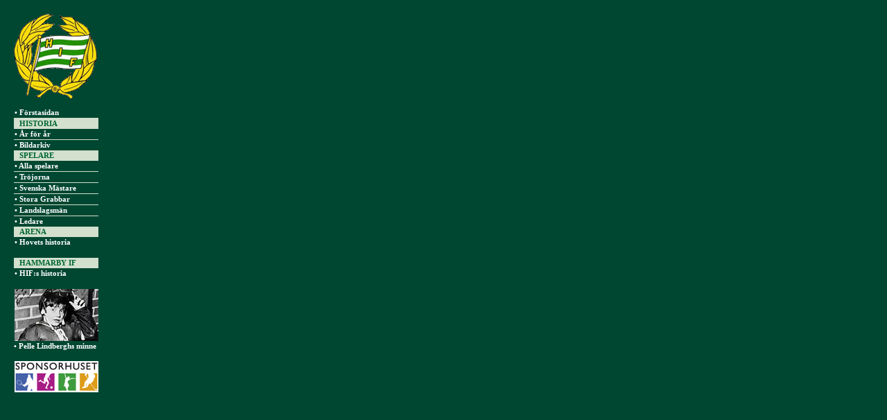

--- FILE ---
content_type: text/html
request_url: https://hifhockeyhistoria.se/navbar.html
body_size: 632
content:
<html><head><title>Hammarby Hockey</title><link rel=stylesheet type="text/css" href="style.css"></head><body bgcolor="#004731"><div align="center"><a target="main" href="start.html"target="main"><IMG SRC="images/hiflogga.gif" width=121 height=124 border=0></A><BR><BR><table width="120" border="0" cellspacing="0" cellpadding="0"><tr><td valign="middle" height="15"><a target="main" href="start.html"target="main"><FONT COLOR="#FFFFFF">&#149; F&ouml;rstasidan</FONT></a></td></tr><tr height="1"><td valign="middle" bgcolor="#d2e0cd" height="1"></td></tr><tr height="15"><td valign="middle" bgcolor="#d2e0cd" height="15"><font color="#d2e0cd">&#149; </font><font color="#006532"><b>HISTORIA</b></font></td></tr><tr height="15"><td valign="middle" height="15"><a href="hist.html" target="main"><FONT COLOR="#FFFFFF">&#149; &Aring;r f&ouml;r &aring;r</FONT></a></td></tr><tr height="1"><td valign="middle" bgcolor="#d2e0cd" height="1"></td></tr>	<tr height="15"><td valign="middle" height="15"><a href="bildarkiv/bildarkiv.html" target="main"><FONT COLOR="#FFFFFF">&#149; Bildarkiv</FONT></a></td></tr><tr height="15"><td valign="middle" bgcolor="#d2e0cd" height="15"><font color="#d2e0cd">&#149; </font><font color="#006532"><b>SPELARE</b></font></td></tr><tr height="15"><td valign="middle" height="15"><a href="Historia/fakta/spelare.html" target="main"><FONT COLOR="#FFFFFF">&#149; Alla spelare</FONT></a></td></tr><tr height="1"><td valign="middle" bgcolor="#d2e0cd" height="1"></td></tr>	<tr height="15"><td valign="middle" height="15"><a href="Historia/fakta/trojor.html" target="main"><FONT COLOR="#FFFFFF">&#149; Tr&ouml;jorna</FONT></a></td></tr><tr height="1"><td valign="middle" bgcolor="#d2e0cd" height="1"></td></tr>	<tr height="15"><td valign="middle" height="15"><a href="Historia/fakta/svenskamastare.html" target="main"><FONT COLOR="#FFFFFF">&#149; Svenska M&auml;stare</FONT></a></td></tr><tr height="1"><td valign="middle" bgcolor="#d2e0cd" height="1"></td></tr>		<tr height="15"><td valign="middle" height="15"><a href="Historia/fakta/storagrabbar.html" target="main"><FONT COLOR="#FFFFFF">&#149; Stora Grabbar</FONT></a></td></tr><tr height="1"><td valign="middle" bgcolor="#d2e0cd" height="1"></td></tr>		<tr height="15"><td valign="middle" height="15"><a href="Historia/fakta/landslagsman.html" target="main"><FONT COLOR="#FFFFFF">&#149; Landslagsm&auml;n</FONT></a></td></tr><tr height="1"><td valign="middle" bgcolor="#d2e0cd" height="1"></td></tr>		<tr height="15"><td valign="middle" height="15"><a href="Historia/fakta/ledare.html" target="main"><FONT COLOR="#FFFFFF">&#149; Ledare</FONT></a></td></tr><tr height="15"><td valign="middle" bgcolor="#d2e0cd" height="15"><font color="#d2e0cd">&#149; </font><font color="#006532"><b>ARENA</b></td></tr><tr height="15"><td valign="middle" height="15"><a href="Historia/storys/hovet.html" target="main"><FONT COLOR="#FFFFFF">&#149; Hovets historia</FONT></a></td></tr><tr height="15"><td valign="middle" height="15"><FONT COLOR="#FFFFFF">&nbsp;</FONT></td></tr><tr height="15"><td valign="middle" bgcolor="#d2e0cd" height="15"><font color="#d2e0cd">&#149; </font><font color="#006532"><b>HAMMARBY IF</b></td></tr><tr height="15"><td valign="middle" height="15"><a href="http://www.hifhistoria.se" target="_top"><FONT COLOR="#FFFFFF">&#149; HIF:s historia</FONT></a></td></tr><tr height="15"><td valign="middle" height="15"><FONT COLOR="#FFFFFF">&nbsp;</FONT></td></tr><tr><td valign="middle" height="15"><A HREF="http://www.pellelindberghsminne.se" target=_blank><img src="images/plm.jpg" border="0" width="121" height=75><BR><FONT COLOR="#FFFFFF">&#149; Pelle Lindberghs minne</font></A></td></tr><tr height="15"><td valign="middle" height="15"><FONT COLOR="#FFFFFF">&nbsp;</FONT></td></tr><tr><td valign="middle" height="15"><A HREF="http://www.sponsorhuset.se/bajenfansishockeyforening" target=_blank><IMG SRC="images/sponsorhuset.gif" WIDTH="121" HEIGHT="45" BORDER="0"></A></td></tr>							</table></div></body></html>

--- FILE ---
content_type: text/css
request_url: https://hifhockeyhistoria.se/style.css
body_size: 231
content:
P  {
	font-size : 11;
	font-family : Verdana;
	font-weight : normal;
	font-style : normal;
	color : Black;
	line-height : 10pt;
	text-decoration : none;
	background-color : White;
	list-style-type : circle;
}

H1  {
	font-size : 27;
	font-family : Verdana;
	font-weight : normal;
	color : #505050;
	line-height : 25pt;
	margin-bottom : 2;
	margin-top : 2;
}

H2  {
	font-size : 18;
	font-family : Verdana;
	font-weight : normal;
	color : #505050;
	line-height : 16pt;
	text-transform : none;
	margin-bottom : 2;
	margin-top : 2;
}

H3  {
	font-size : 14;
	font-family : Verdana;
	font-weight : bold;
	color : #505050;
	line-height : 14pt;
	margin-bottom : 2;
	margin-top : 2;
}

H4  {
	font-size : 12;
	font-family : Verdana;
	font-weight : bold;
	color : #505050;
	margin-bottom : 2;
	margin-top : 2;
}

TD  {
	font-size : 11;
	font-family : Verdana;
	font-weight : normal;
	font-style : normal;
	color : #000000;
	line-height : 11pt;
	text-decoration : none;
	text-indent : 1;
	list-style-type : circle;
}

A  {
	font-size : 11;
	font-family : Verdana;
	font-weight : bold;
	color : #006600;
	text-decoration : none;
}

A:Visited  {
	font-size : 11;
	font-family : Verdana;
	font-weight : bold;
	color : #777777;
}

A:Active  {
	font-size : 11;
	font-weight : normal;
	color : Black;
	font-family : Verdana;
}

A:Hover  {
	color : #00AA00;
	font-size : 11;
	font-family : Verdana;
	font-weight : bold;
}

BODY  {
	font-size : 10;
	font-family : Verdana;
	width : 2;
	margin-left : 20px;
	margin-top : 20px;
}
